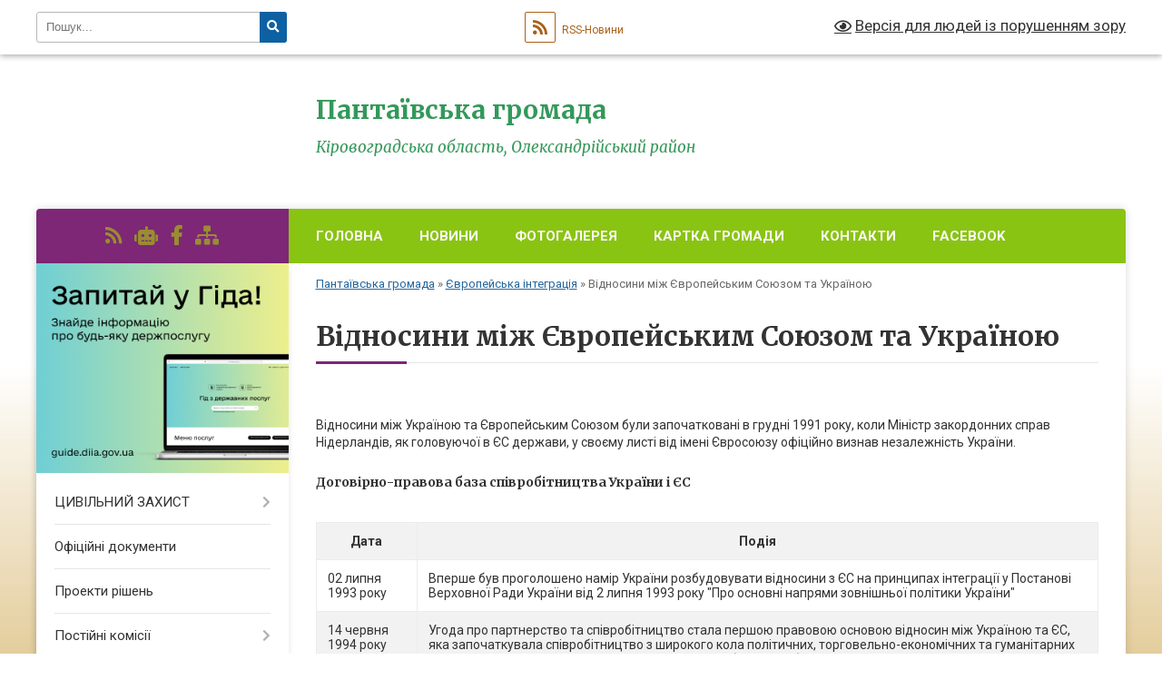

--- FILE ---
content_type: text/html; charset=UTF-8
request_url: https://pantaivska-gromada.gov.ua/vidnosini-mizh-evropejskim-sojuzom-ta-ukrainoju-11-36-29-30-03-2023/
body_size: 19515
content:
<!DOCTYPE html>
<html lang="uk">
<head>
	<!--[if IE]><meta http-equiv="X-UA-Compatible" content="IE=edge"><![endif]-->
	<meta charset="utf-8">
	<meta name="viewport" content="width=device-width, initial-scale=1">
	<!--[if IE]><script>
		document.createElement('header');
		document.createElement('nav');
		document.createElement('main');
		document.createElement('section');
		document.createElement('article');
		document.createElement('aside');
		document.createElement('footer');
		document.createElement('figure');
		document.createElement('figcaption');
	</script><![endif]-->
	<title>Відносини між Європейським Союзом та Україною | Пантаївська громада, Кіровоградська область, Олександрійський район</title>
	<meta name="description" content="Відносини між Україною та Європейським Союзом були започатковані в грудні 1991 року, коли Міністр закордонних справ Нідерландів, як головуючої в ЄС держави, у своєму листі від імені Євросоюзу офіційно визнав незалежність України.">
	<meta name="keywords" content="Відносини, між, Європейським, Союзом, та, Україною, |, Пантаївська, громада,, Кіровоградська, область,, Олександрійський, район">

	
					
		<link rel="apple-touch-icon" sizes="57x57" href="https://gromada.org.ua/apple-icon-57x57.png">
	<link rel="apple-touch-icon" sizes="60x60" href="https://gromada.org.ua/apple-icon-60x60.png">
	<link rel="apple-touch-icon" sizes="72x72" href="https://gromada.org.ua/apple-icon-72x72.png">
	<link rel="apple-touch-icon" sizes="76x76" href="https://gromada.org.ua/apple-icon-76x76.png">
	<link rel="apple-touch-icon" sizes="114x114" href="https://gromada.org.ua/apple-icon-114x114.png">
	<link rel="apple-touch-icon" sizes="120x120" href="https://gromada.org.ua/apple-icon-120x120.png">
	<link rel="apple-touch-icon" sizes="144x144" href="https://gromada.org.ua/apple-icon-144x144.png">
	<link rel="apple-touch-icon" sizes="152x152" href="https://gromada.org.ua/apple-icon-152x152.png">
	<link rel="apple-touch-icon" sizes="180x180" href="https://gromada.org.ua/apple-icon-180x180.png">
	<link rel="icon" type="image/png" sizes="192x192"  href="https://gromada.org.ua/android-icon-192x192.png">
	<link rel="icon" type="image/png" sizes="32x32" href="https://gromada.org.ua/favicon-32x32.png">
	<link rel="icon" type="image/png" sizes="96x96" href="https://gromada.org.ua/favicon-96x96.png">
	<link rel="icon" type="image/png" sizes="16x16" href="https://gromada.org.ua/favicon-16x16.png">
	<link rel="manifest" href="https://gromada.org.ua/manifest.json">
	<meta name="msapplication-TileColor" content="#ffffff">
	<meta name="msapplication-TileImage" content="https://gromada.org.ua/ms-icon-144x144.png">
	<meta name="theme-color" content="#ffffff">
	
	
		<meta name="robots" content="">
	
	<link rel="preconnect" href="https://fonts.googleapis.com">
	<link rel="preconnect" href="https://fonts.gstatic.com" crossorigin>
	<link href="https://fonts.googleapis.com/css?family=Merriweather:400i,700|Roboto:400,400i,700,700i&amp;subset=cyrillic-ext" rel="stylesheet">

    <link rel="preload" href="https://cdnjs.cloudflare.com/ajax/libs/font-awesome/5.9.0/css/all.min.css" as="style">
	<link rel="stylesheet" href="https://cdnjs.cloudflare.com/ajax/libs/font-awesome/5.9.0/css/all.min.css" integrity="sha512-q3eWabyZPc1XTCmF+8/LuE1ozpg5xxn7iO89yfSOd5/oKvyqLngoNGsx8jq92Y8eXJ/IRxQbEC+FGSYxtk2oiw==" crossorigin="anonymous" referrerpolicy="no-referrer" />
	
    <link rel="preload" href="//gromada.org.ua/themes/nature/css/styles_vip.css?v=3.31" as="style">
	<link rel="stylesheet" href="//gromada.org.ua/themes/nature/css/styles_vip.css?v=3.31">
	<link rel="stylesheet" href="//gromada.org.ua/themes/nature/css/103707/theme_vip.css?v=1769595794">
	
		<!--[if lt IE 9]>
	<script src="https://oss.maxcdn.com/html5shiv/3.7.2/html5shiv.min.js"></script>
	<script src="https://oss.maxcdn.com/respond/1.4.2/respond.min.js"></script>
	<![endif]-->
	<!--[if gte IE 9]>
	<style type="text/css">
		.gradient { filter: none; }
	</style>
	<![endif]-->

</head>
<body class="">

	<a href="#top_menu" class="skip-link link" aria-label="Перейти до головного меню (Alt+1)" accesskey="1">Перейти до головного меню (Alt+1)</a>
	<a href="#left_menu" class="skip-link link" aria-label="Перейти до бічного меню (Alt+2)" accesskey="2">Перейти до бічного меню (Alt+2)</a>
    <a href="#main_content" class="skip-link link" aria-label="Перейти до головного вмісту (Alt+3)" accesskey="3">Перейти до текстового вмісту (Alt+3)</a>



		<div id="all_screen">

						<section class="search_menu">
				<div class="wrap">
					<div class="row">
						<div class="grid-25 fl">
							<form action="https://pantaivska-gromada.gov.ua/search/" class="search">
								<input type="text" name="q" value="" placeholder="Пошук..." aria-label="Введіть пошукову фразу" required>
								<button type="submit" name="search" value="y" aria-label="Натисніть для здійснення пошуку"><i class="fa fa-search"></i></button>
							</form>
							<a id="alt_version_eye" href="#" title="Версія для людей із порушенням зору" onclick="return set_special('b62fadcfc3df8a9bb6095fdd41565856afd1e1f7');"><i class="far fa-eye"></i></a>
						</div>
						<div class="grid-75">
							<div class="row">
								<div class="grid-25" style="padding-top: 13px;">
									<div id="google_translate_element"></div>
								</div>
								<div class="grid-25" style="padding-top: 13px;">
									<a href="https://gromada.org.ua/rss/103707/" class="rss" title="RSS-стрічка"><span><i class="fa fa-rss"></i></span> RSS-Новини</a>
								</div>
								<div class="grid-50 alt_version_block">

									<div class="alt_version">
										<a href="#" class="set_special_version" onclick="return set_special('b62fadcfc3df8a9bb6095fdd41565856afd1e1f7');"><i class="far fa-eye"></i> Версія для людей із порушенням зору</a>
									</div>

								</div>
								<div class="clearfix"></div>
							</div>
						</div>
						<div class="clearfix"></div>
					</div>
				</div>
			</section>
			
			<header>
				<div class="wrap">
					<div class="row">

						<div class="grid-25 logo fl">
							<a href="https://pantaivska-gromada.gov.ua/" id="logo">
								<img class="svg" src="//gromada.org.ua/themes/nature/img/logo.svg" alt="Пантаївська - ">
							</a>
						</div>
						<div class="grid-75 title fr">
							<div class="slogan_1">Пантаївська громада</div>
							<div class="slogan_2">Кіровоградська область, Олександрійський район</div>
						</div>
						<div class="clearfix"></div>

					</div>
				</div>
			</header>

			<div class="wrap">
				<section class="middle_block">

					<div class="row">
						<div class="grid-75 fr">
							<nav class="main_menu" id="top_menu">
								<ul>
																		<li class="">
										<a href="https://pantaivska-gromada.gov.ua/main/">Головна</a>
																													</li>
																		<li class="">
										<a href="https://pantaivska-gromada.gov.ua/news/">Новини</a>
																													</li>
																		<li class="">
										<a href="https://pantaivska-gromada.gov.ua/photo/">Фотогалерея</a>
																													</li>
																		<li class="">
										<a href="https://pantaivska-gromada.gov.ua/structure/">Картка громади</a>
																													</li>
																		<li class="">
										<a href="https://pantaivska-gromada.gov.ua/feedback/">Контакти</a>
																													</li>
																		<li class="">
										<a href="https://pantaivska-gromada.gov.ua/facebook-pantaivska-selischna-rada-15-25-07-23-06-2025/">Facebook</a>
																													</li>
																										</ul>

								<button class="menu-button" id="open-button" tabindex="-1"><i class="fas fa-bars"></i> Меню сайту</button>

							</nav>
							<div class="clearfix"></div>

														<section class="bread_crumbs">
								<div xmlns:v="http://rdf.data-vocabulary.org/#"><a href="/">Пантаївська громада</a> &raquo; <a href="/evropejska-integraciya-11-33-47-30-03-2023/">Європейська інтеграція</a> &raquo; <span aria-current="page">Відносини між Європейським Союзом та Україною</span> </div>
							</section>
							
							<main id="main_content">

																											<h1>Відносини між Європейським Союзом та Україною</h1>
    

<p>&nbsp;</p>

<p>Відносини між Україною та Європейським Союзом були започатковані в грудні 1991 року, коли Міністр закордонних справ Нідерландів, як головуючої в ЄС держави, у своєму листі від імені Євросоюзу офіційно визнав незалежність України.</p>

<h4>Договірно-правова база співробітництва України і ЄС</h4>

<table align="center" border="1" width="80%">
	<tbody>
		<tr>
			<th width="13%">Дата</th>
			<th>Подія</th>
		</tr>
		<tr>
			<td>02 липня 1993 року</td>
			<td>Вперше був проголошено намір України розбудовувати відносини з ЄС на принципах інтеграції у Постанові Верховної Ради України від 2 липня 1993 року &quot;Про основні напрями зовнішньої політики України&quot;</td>
		</tr>
		<tr>
			<td>14 червня 1994 року</td>
			<td>Угода про партнерство та співробітництво стала першою правовою основою відносин між Україною та ЄС, яка започаткувала співробітництво з широкого кола політичних, торговельно-економічних та гуманітарних питань. У рамках Угоди про партнерство та співробітництво було визначено 7 пріоритетів співпраці між Україною та ЄС: енергетика, торгівля та інвестиції, юстиція та внутрішні справи, наближення законодавства України до законодавства Євросоюзу, охорона навколишнього середовища, транспортна сфера, транскордонне співробітництво, співпраця у сфері науки, технологій та космосу.</td>
		</tr>
		<tr>
			<td>11 червня 1998 року</td>
			<td>Схвалено Стратегію інтеграції України до ЄС, якою був підтверджений та розвинутий курс України на європейську інтеграцію</td>
		</tr>
		<tr>
			<td>21 лютого 2005 року</td>
			<td>У рамках засідання Ради з питань співробітництва Україна &ndash; ЄС підписано двосторонній політичний документ &ndash; План дій Україна-ЄС, який став інструментом реалізації Європейської політики сусідства і визначав пріоритетні сфери двосторонньої співпраці з метою наближення України до ЄС. План дій містив перелік конкретизованих зобов&#39;язань України у сфері зміцнення демократичних інституцій, боротьби з корупцією, структурних економічних реформ та заходів по розвитку співпраці з ЄС.</td>
		</tr>
		<tr>
			<td>05 березня 2007 року</td>
			<td>З огляду на завершення у березні 2008 року терміну дії Угоди про партнерство та співробітництво, Україна та ЄС розпочали переговорний процес щодо укладення нової угоди між Україною та ЄС. На період до укладення нової угоди чинність Угода про партнерство та співробітництво щороку автоматично продовжувалась за взаємною згодою сторін.</td>
		</tr>
		<tr>
			<td>18 лютого 2008 року</td>
			<td>Після завершення вступу України до Світової організації торгівлі були започатковані переговори щодо створення поглибленої та всеохоплюючої зони вільної торгівлі між Україною та ЄС, що відкривала шлях до лібералізації руху товарів, капіталів та послуг</td>
		</tr>
		<tr>
			<td>2009 рік</td>
			<td>Відповідно до домовленостей, досягнутих в ході Паризького саміту Україна-ЄС, сторонами був розроблений та схвалений Порядок денний асоціації Україна &ndash; ЄС</td>
		</tr>
		<tr>
			<td>01 липня 2010 року</td>
			<td>Політика України щодо розбудови відносин з Європейським Союзом впроваджується на основі Закону України &quot;Про засади внутрішньої і зовнішньої політики&quot;. Відповідно до статті 11 цього Закону однією з основоположних засад зовнішньої політики України є &quot;забезпечення інтеграції України в європейський політичний, економічний, правовий простір з метою набуття членства в Європейському Союзі&quot;</td>
		</tr>
		<tr>
			<td>21 березня 2014 року</td>
			<td>Підписано політичну частину Угоди про асоціацію з Європейський Союзом</td>
		</tr>
		<tr>
			<td>27 червня 2014 року</td>
			<td>Підписано економічну частину Угоди про асоціацію з Європейський Союзом</td>
		</tr>
		<tr>
			<td>16 вересня 2014 року</td>
			<td>Угода про асоціацію між Україною та ЄС була одночасно ратифікована Верховною Радою та Європейським парламентом</td>
		</tr>
	</tbody>
</table>

<h4>Система координації співробітництва між Україною та ЄС</h4>

<p>Основним документом, яким на сьогодні визначається форма, зміст, а також процедура та механізми координації співробітництва між Україною та ЄС, є Угода про асоціацію Україна &ndash; ЄС.</p>

<p>Відповідно до ст. 460-470 Глави 1 &quot;Інституційна структура&quot; Розділу VII &quot;Інституційні, загальні та прикінцеві положення&quot; Угоди про асоціацію основними координуючими органами є:</p>

<p><b>Саміти Україна-ЄС</b>, які є найвищим політичним рівнем діалогу Сторін, зокрема з питань імплементації Угоди (проводяться раз на рік). Саміти покликані здійснювати загальний нагляд за імплементацією Угоди, а також обговорення двосторонніх або міжнародних питань, що становлять спільний інтерес;</p>

<p>Рада асоціації здійснює контроль і моніторинг застосування і виконання Угоди про асоціацію та періодично переглядає функціонування цієї Угоди у світлі її цілей. Засідання Ради асоціації проводяться регулярно щонайменше один раз на рік (на рівні міністрів), а також тоді, коли цього вимагають обставини. За взаємною згодою засідання Ради асоціації проводяться у будь-якому необхідному складі.</p>

<p>Крім контролю і моніторингу застосування й виконання Угоди про асоціацію, Рада асоціації вивчає будь-які головні питання, що виникають в рамках Угоди, і будь-які інші двосторонні або міжнародні питання, що становлять взаємний інтерес.</p>

<p><b>Комітет асоціації</b>&nbsp;покликаний надавати допомогу Радi асоціації у виконанні нею своїх обов&rsquo;язків та складається з представників Сторін, головним чином, на рівні вищих посадових осіб. Головування в Комітеті асоціації здійснюється по черзі представником України і представником Союзу.</p>

<p>Засідання Комітету асоціації проводяться щонайменше один раз на рік.</p>

<p>Рада асоціації може делегувати Комітету асоціації будь-яке зі своїх повноважень, у тому числі повноваження приймати обов&rsquo;язкові для виконання рішення.</p>

<p>Комітету асоціації надають допомогу підкомітети, створені відповідно до цієї Угоди.</p>

<p>Рішенням Ради асоціації від 15 грудня 2014 року утворено два підкомітети Комітету асоціації між Україною та ЄС: Підкомітет з питань свободи, безпеки та юстиції та Підкомітет з питань економіки та іншого секторального співробітництва.</p>

<p><b>Парламентський комітет асоціації</b>&nbsp;є форумом для проведення засідань та обміну думками між українськими парламентарями та європарламентарями. Відповідно до складу Парламентського комітету входять члени Верховної Ради України та Європейського Парламенту.</p>

<p>Засідання цього Комітету проводяться з регулярністю, яку він визначає самостійно.</p>

<p>Головування у Парламентському комітеті асоціації здійснюється сторонами по черзі, згідно з положеннями, викладеними в його регламенті.</p>

<p>Парламентський Комітет має право запитувати у Ради асоціації інформацію стосовно виконання Угоди про асоціацію та надавати їй свої рекомендації. Парламентський комітет асоціації може створювати відповідні підкомітети.</p>

<p><b>Платформа громадянського суспільства</b>, що покликана сприяти проведенню регулярних засідань представників громадянського суспільства з метою інформування їх про виконання Угоди про асоціацію та врахування їхнього внеску для її виконання.</p>

<p>Платформа громадянського суспільства складається з представників громадянського суспільства України, з однієї сторони, і членів Європейського економічного і соціального комітету (ЄЕСК), з іншої сторони.</p>

<p>Засідання Платформи громадянського суспільства проводяться з регулярністю, яку вона визначає самостійно. Головування у Платформі громадянського суспільства здійснюється по черзі представниками Сторін.</p>

<p>Платформа громадянського суспільства може надавати рекомендації Раді асоціації. Окрім цього, Комітет асоціації та Парламентський комітет асоціації здійснюють регулярні контакти з представниками Платформи громадянського суспільства з метою отримання їхньої думки щодо досягнення цілей Угоди про асоціацію.</p>

<h4>Копенгагенські критерії розширення і поглиблення європейської інтеграції</h4>

<p>Критерії, яким мають відповідати держави-кандидати на вступ до Європейського Союзу (Копенгагенські критерії), були схвалені на засіданні Європейської Ради у Копенгагені у червні 1993 року і включають в себе:</p>

<center><a href="https://kr-admin.gov.ua/Eurounion/Ua/cop_agr.png" rel="iLoad|oda"><img alt="Фото без опису"  border="0" hspace="3" margin="0" padding="0" src="https://kr-admin.gov.ua/Eurounion/Ua/cop_agr.png" vspace="5" width="80%" /></a></center>
<div class="clearfix"></div>

																	
							</main>
						</div>
						<div class="grid-25 fl">

							<div class="project_name">
								<a href="https://gromada.org.ua/rss/103707/" rel="nofollow" target="_blank" title="RSS-стрічка новин сайту"><i class="fas fa-rss"></i></a>
																<a href="https://pantaivska-gromada.gov.ua/feedback/#chat_bot" title="Наша громада в смартфоні"><i class="fas fa-robot"></i></a>
																																<a href="https://www.facebook.com/profile.php?id=100067188281918&locale=uk_UA" rel="nofollow" target="_blank" title="Приєднуйтесь до нас у Facebook"><i class="fab fa-facebook-f"></i></a>																								<a href="https://pantaivska-gromada.gov.ua/sitemap/" title="Мапа сайту"><i class="fas fa-sitemap"></i></a>
							</div>
							<aside class="left_sidebar">
				
																<div class="diia_guide">
									<a href="https://guide.diia.gov.ua/" rel="nofollow" target="_blank"><img src="https://gromada.org.ua/upload/diia_guide.jpg" alt="Гід державних послуг"></a>
								</div>
								
																<nav class="sidebar_menu" id="left_menu">
									<ul>
																				<li class=" has-sub">
											<a href="https://pantaivska-gromada.gov.ua/informacijni-materiali-z-civilnogo-zahistu-11-06-02-03-03-2023/">ЦИВІЛЬНИЙ ЗАХИСТ</a>
																						<button onclick="return show_next_level(this);" aria-label="Показати підменю"></button>
																																	<i class="fa fa-chevron-right"></i>
											<ul>
																								<li class=" has-sub">
													<a href="https://pantaivska-gromada.gov.ua/abetka-bezpeki-10-17-30-09-04-2024/">Абетка безпеки</a>
																										<button onclick="return show_next_level(this);" aria-label="Показати підменю"></button>
																																							<i class="fa fa-chevron-right"></i>
													<ul>
																												<li><a href="https://pantaivska-gromada.gov.ua/nebezpeka-socialnogo-ta-voennogo-harakteru-10-43-04-10-04-2024/">Небезпека соціального та воєнного характеру</a></li>
																												<li><a href="https://pantaivska-gromada.gov.ua/nebezpeka-tehnogennogo-harakteru-10-44-13-10-04-2024/">Небезпека техногенного характеру</a></li>
																												<li><a href="https://pantaivska-gromada.gov.ua/nebezpeka-prirodnogo-harakteru-10-44-40-10-04-2024/">Небезпека природного характеру</a></li>
																												<li><a href="https://pantaivska-gromada.gov.ua/psihologichnij-zahist-ta-domedichna-dopomoga-10-45-13-10-04-2024/">Психологічний захист та домедична допомога</a></li>
																												<li><a href="https://pantaivska-gromada.gov.ua/informaciya-dlya-osib-z-invalidnistju-10-45-45-10-04-2024/">Інформація для осіб з інвалідністю</a></li>
																																									</ul>
																									</li>
																								<li class=" has-sub">
													<a href="https://pantaivska-gromada.gov.ua/zahisni-sporudi-10-18-00-09-04-2024/">Захисні споруди</a>
																										<button onclick="return show_next_level(this);" aria-label="Показати підменю"></button>
																																							<i class="fa fa-chevron-right"></i>
													<ul>
																												<li><a href="https://pantaivska-gromada.gov.ua/karta-znahodzhennya-zahisnih-sporud-ta-misce-ih-roztashuvannya-10-58-43-09-04-2024/">Карта знаходження захисних споруд та місце їх розташування</a></li>
																																									</ul>
																									</li>
																								<li class=" has-sub">
													<a href="https://pantaivska-gromada.gov.ua/opovischennya-ta-informuvannya-10-18-59-09-04-2024/">Оповіщення та інформування</a>
																										<button onclick="return show_next_level(this);" aria-label="Показати підменю"></button>
																																							<i class="fa fa-chevron-right"></i>
													<ul>
																												<li><a href="https://pantaivska-gromada.gov.ua/organizaciya-opovischennya-naselennya-10-19-46-09-04-2024/">Організація оповіщення населення</a></li>
																												<li><a href="https://pantaivska-gromada.gov.ua/signali-opovischennya-pid-chas-viniknennya-riznih-ns-10-20-36-09-04-2024/">Сигнали оповіщення під час виникнення різних НС</a></li>
																																									</ul>
																									</li>
																								<li class=" has-sub">
													<a href="https://pantaivska-gromada.gov.ua/evakuaciya-10-21-07-09-04-2024/">Евакуація</a>
																										<button onclick="return show_next_level(this);" aria-label="Показати підменю"></button>
																																							<i class="fa fa-chevron-right"></i>
													<ul>
																												<li><a href="https://pantaivska-gromada.gov.ua/informaciya-pro-shlyahi-ta-sposobi-evakuacii-naselennya-u-razi-neobhidnosti-10-21-59-09-04-2024/">Інформація про шляхи та способи евакуації населення (у разі необхідності)</a></li>
																												<li><a href="https://pantaivska-gromada.gov.ua/zbirni-punkti-evakuacii-u-razi-ih-stvorennya-10-22-50-09-04-2024/">Збірні пункти евакуації (у разі їх створення)</a></li>
																																									</ul>
																									</li>
																								<li class=" has-sub">
													<a href="https://pantaivska-gromada.gov.ua/ryatuvalniki-gromadi-10-23-54-09-04-2024/">Рятувальники громади</a>
																										<button onclick="return show_next_level(this);" aria-label="Показати підменю"></button>
																																							<i class="fa fa-chevron-right"></i>
													<ul>
																												<li><a href="https://pantaivska-gromada.gov.ua/dobrovolci-10-25-20-09-04-2024/">Добровольці</a></li>
																												<li><a href="https://pantaivska-gromada.gov.ua/misceva-i-pozhezhna-i-komanda-i-mpk-10-26-16-09-04-2024/">Місцева/ і пожежна/ і команда/ і (МПК)</a></li>
																																									</ul>
																									</li>
																								<li class=" has-sub">
													<a href="https://pantaivska-gromada.gov.ua/punkt-nezlamnosti-11-11-36-05-12-2022/">ПУНКТ НЕЗЛАМНОСТІ</a>
																										<button onclick="return show_next_level(this);" aria-label="Показати підменю"></button>
																																							<i class="fa fa-chevron-right"></i>
													<ul>
																												<li><a href="https://pantaivska-gromada.gov.ua/perelik-punktiv-nezlamnosti-10-53-46-09-04-2024/">Перелік пунктів незламності</a></li>
																												<li><a href="https://pantaivska-gromada.gov.ua/poslugi-yaki-mozhna-otrimati-v-punktah-nezlamnosti-10-54-54-09-04-2024/">Послуги, які можна отримати в пунктах незламності</a></li>
																																									</ul>
																									</li>
																								<li class=" has-sub">
													<a href="https://pantaivska-gromada.gov.ua/konsultacijni-punkti-z-pitan-civilnogo-zahistu-10-27-29-09-04-2024/">Консультаційні пункти з питань цивільного захисту</a>
																										<button onclick="return show_next_level(this);" aria-label="Показати підменю"></button>
																																							<i class="fa fa-chevron-right"></i>
													<ul>
																												<li><a href="https://pantaivska-gromada.gov.ua/meta-stvorennya-konsultacijnih-punktiv-10-30-45-09-04-2024/">Мета створення консультаційних пунктів</a></li>
																																									</ul>
																									</li>
																								<li class="">
													<a href="https://pantaivska-gromada.gov.ua/adresi-roztashuvannya-konsultacijnih-punktiv-10-31-39-09-04-2024/">Адреси розташування консультаційних пунктів</a>
																																						</li>
																								<li class="">
													<a href="https://pantaivska-gromada.gov.ua/noviniogoloshennya-aktualna-informaciya-09-45-45-12-12-2024/">Новини,оголошення, актуальна інформація</a>
																																						</li>
																																			</ul>
																					</li>
																				<li class="">
											<a href="https://pantaivska-gromada.gov.ua/docs/">Офіційні документи</a>
																																</li>
																				<li class="">
											<a href="https://pantaivska-gromada.gov.ua/proekti-rishen-11-08-48-03-06-2022/">Проекти рішень</a>
																																</li>
																				<li class=" has-sub">
											<a href="https://pantaivska-gromada.gov.ua/postijni-komisii-09-35-59-29-04-2021/">Постійні комісії</a>
																						<button onclick="return show_next_level(this);" aria-label="Показати підменю"></button>
																																	<i class="fa fa-chevron-right"></i>
											<ul>
																								<li class="">
													<a href="https://pantaivska-gromada.gov.ua/rishennya-pro-utvorennya-postijnih-komisij-selischnoi-radi-09-38-23-29-04-2021/">Рішення про утворення постійних комісій селищної ради</a>
																																						</li>
																								<li class="">
													<a href="https://pantaivska-gromada.gov.ua/proekti-poryadkiv-dennih-zasidan-postijnih-komisij-selischnoi-radi-15-21-38-17-06-2024/">Проекти порядків денних засідань постійних комісій селищної ради</a>
																																						</li>
																																			</ul>
																					</li>
																				<li class=" has-sub">
											<a href="javascript:;">Керівники</a>
																						<button onclick="return show_next_level(this);" aria-label="Показати підменю"></button>
																																	<i class="fa fa-chevron-right"></i>
											<ul>
																								<li class="">
													<a href="https://pantaivska-gromada.gov.ua/selischnij-golova-22-49-37-26-03-2021/">Селищний голова</a>
																																						</li>
																								<li class="">
													<a href="https://pantaivska-gromada.gov.ua/zastupnik-selischnogo-golovi-22-55-37-26-03-2021/">Заступник селищного голови  з питань діяльності виконавчих органів ради</a>
																																						</li>
																								<li class="">
													<a href="https://pantaivska-gromada.gov.ua/sekretar-23-00-11-26-03-2021/">Секретар Пантаївської селищної ради</a>
																																						</li>
																								<li class="">
													<a href="https://pantaivska-gromada.gov.ua/kerujuchij-spravami-22-57-16-26-03-2021/">Керуючий справами (секретар) виконавчого комітету</a>
																																						</li>
																																			</ul>
																					</li>
																				<li class="">
											<a href="https://pantaivska-gromada.gov.ua/deputatskij-korpus-23-05-06-26-03-2021/">Депутатський корпус</a>
																																</li>
																				<li class="">
											<a href="https://pantaivska-gromada.gov.ua/visnik-pantaivskoi-gromadi-15-14-19-04-12-2025/">Вісник Пантаївської громади</a>
																																</li>
																				<li class="">
											<a href="https://pantaivska-gromada.gov.ua/vakansii-11-04-09-16-05-2024/">Вакансії</a>
																																</li>
																				<li class="">
											<a href="https://pantaivska-gromada.gov.ua/podatkova-informue-13-44-52-23-04-2021/">Податкова інформує</a>
																																</li>
																				<li class=" has-sub">
											<a href="https://pantaivska-gromada.gov.ua/cnap-10-14-18-30-03-2021/">ЦНАП</a>
																						<button onclick="return show_next_level(this);" aria-label="Показати підменю"></button>
																																	<i class="fa fa-chevron-right"></i>
											<ul>
																								<li class="">
													<a href="https://pantaivska-gromada.gov.ua/pro-centr-nadannya-administrativnih-poslug-08-33-55-02-04-2021/">Про Центр надання адміністративних послуг</a>
																																						</li>
																								<li class="">
													<a href="https://pantaivska-gromada.gov.ua/kontakti-ta-grafik-roboti-08-35-56-02-04-2021/">Контакти та графік роботи</a>
																																						</li>
																								<li class="">
													<a href="https://pantaivska-gromada.gov.ua/normativnopravova-baza-16-01-35-01-04-2021/">Нормативно-правова база</a>
																																						</li>
																								<li class="">
													<a href="https://pantaivska-gromada.gov.ua/perelik-administrativnih-poslug-yaki-nadajutsya-u-cnap-16-02-17-01-04-2021/">Адміністративні послуги, які надаються у ЦНАП</a>
																																						</li>
																								<li class="">
													<a href="https://pantaivska-gromada.gov.ua/rekviziti-dlya-oplati-administrativnih-poslug-16-02-35-01-04-2021/">Реквізити для оплати адміністративних послуг</a>
																																						</li>
																								<li class="">
													<a href="https://pantaivska-gromada.gov.ua/novini-ogoloshennya-aktualna-informaciya-16-02-51-01-04-2021/">Новини, оголошення, актуальна інформація</a>
																																						</li>
																								<li class="">
													<a href="https://pantaivska-gromada.gov.ua/zayavi-10-49-03-31-05-2021/">АДМІНСЕРВІС "ВЕТЕРАН"</a>
																																						</li>
																								<li class="">
													<a href="https://pantaivska-gromada.gov.ua/elektronna-cherga-13-03-45-29-10-2024/">Електронна черга</a>
																																						</li>
																																			</ul>
																					</li>
																				<li class=" has-sub">
											<a href="https://pantaivska-gromada.gov.ua/viddil-osviti-kulturi-molodi-ta-sportu-pantaivskoi-selischnoi-radi-14-25-06-29-08-2023/">Відділ освіти, культури, молоді та спорту Пантаївської селищної ради</a>
																						<button onclick="return show_next_level(this);" aria-label="Показати підменю"></button>
																																	<i class="fa fa-chevron-right"></i>
											<ul>
																								<li class="">
													<a href="https://pantaivska-gromada.gov.ua/noviniogoloshennyaaktualna-informaciya-14-26-06-29-08-2023/">Новини,оголошення,актуальна інформація</a>
																																						</li>
																								<li class="">
													<a href="https://pantaivska-gromada.gov.ua/centr-kulturi-i-dozvillya-pantaivskoi-gromadi-16-13-27-11-09-2025/">Центр культури і дозвілля Пантаївської громади</a>
																																						</li>
																								<li class="">
													<a href="https://pantaivska-gromada.gov.ua/dityacha-muzichna-shkola-selischa-pantaivka-16-16-56-11-09-2025/">Дитяча музична школа селища Пантаївка</a>
																																						</li>
																																			</ul>
																					</li>
																				<li class=" has-sub">
											<a href="https://pantaivska-gromada.gov.ua/finansovij-viddil-10-52-34-07-04-2021/">Фінансовий відділ</a>
																						<button onclick="return show_next_level(this);" aria-label="Показати підменю"></button>
																																	<i class="fa fa-chevron-right"></i>
											<ul>
																								<li class=" has-sub">
													<a href="https://pantaivska-gromada.gov.ua/pro-zvit-pro-vikonannya-bjudzhetu-pantaivskoi-selischnoi-teritorialnoi-gromadi-10-07-37-25-07-2025/">Про звіт про виконання  бюджету Пантаївської селищної територіальної громади</a>
																										<button onclick="return show_next_level(this);" aria-label="Показати підменю"></button>
																																							<i class="fa fa-chevron-right"></i>
													<ul>
																												<li><a href="https://pantaivska-gromada.gov.ua/1j-kvartal-2021-roku-08-24-35-16-04-2021/">1-й квартал 2021 року</a></li>
																												<li><a href="https://pantaivska-gromada.gov.ua/zvit-pro-vikonannya-bjudzhetu-za-i-pivrichchya-2021-roku-11-17-06-02-08-2021/">Звіт про виконання бюджету за I півріччя 2021 року</a></li>
																												<li><a href="https://pantaivska-gromada.gov.ua/2025-10-12-02-25-07-2025/">2025</a></li>
																																									</ul>
																									</li>
																								<li class=" has-sub">
													<a href="https://pantaivska-gromada.gov.ua/zvit-za-2020-rik-11-23-53-07-04-2021/">Звіт за 2020 рік</a>
																										<button onclick="return show_next_level(this);" aria-label="Показати підменю"></button>
																																							<i class="fa fa-chevron-right"></i>
													<ul>
																												<li><a href="https://pantaivska-gromada.gov.ua/pantaivka-10-56-47-07-04-2021/">Пантаївка</a></li>
																												<li><a href="https://pantaivska-gromada.gov.ua/bandurivka-10-56-22-07-04-2021/">Бандурівка</a></li>
																												<li><a href="https://pantaivska-gromada.gov.ua/dikivka-10-57-08-07-04-2021/">Диківка</a></li>
																																									</ul>
																									</li>
																								<li class="">
													<a href="https://pantaivska-gromada.gov.ua/proekti-rozporyadzhen-09-47-23-21-05-2021/">ПЛАН ЗАХОДІВ із складання прогнозу Пантаївського селищного бюджету на 2022-2024 роки</a>
																																						</li>
																								<li class="">
													<a href="https://pantaivska-gromada.gov.ua/plan-zahodiv-do-proektu-selischnogo-bjudzhetu-na-2022-rik-13-18-41-11-10-2021/">План заходів до проєкту селищного бюджету на 2022 рік</a>
																																						</li>
																								<li class="">
													<a href="https://pantaivska-gromada.gov.ua/instrukciya-z-pidgotovki-bjudzhetnih-zapitiv-do-proektu-selischnogo-bjudzhetu-na-2022-rik-ta-prognozu-na-2023-–-2024-roki-pantaivskoi-seli-10-59-54-23/">Інструкція з підготовки бюджетних запитів до проєкту селищного бюджету на 2022 рік та прогнозу на 2023 – 2024 роки Пантаївської селищної  територіальної громади</a>
																																						</li>
																								<li class="">
													<a href="https://pantaivska-gromada.gov.ua/instrukciya-schodo-skladannya-prognozu-selischnogo-bjudzhetu-15-25-45-20-09-2021/">ІНСТРУКЦІЯ щодо складання прогнозу селищного бюджету</a>
																																						</li>
																								<li class="">
													<a href="https://pantaivska-gromada.gov.ua/pasporti-bjudzhetnih-program-miscevogo-bjudzhetu-na-2022-rik-15-59-03-01-02-2022/">Паспорти бюджетних програм місцевого бюджету на 2022  рік</a>
																																						</li>
																																			</ul>
																					</li>
																				<li class="">
											<a href="https://pantaivska-gromada.gov.ua/ogoloshennya-pro-provedennya-konkursnogo-vidboru-biznesproektiv-sub’ektiv-malogo-ta-serednogo-pidpriemnictva-dlya-otrimannya-finansovoi-pi-09-44-47-19/">Оголошення  про проведення конкурсного відбору бізнес-проектів та грантові можливості</a>
																																</li>
																				<li class=" has-sub">
											<a href="https://pantaivska-gromada.gov.ua/investicijna-diyalnist-14-11-11-29-07-2021/">Інвестиційна діяльність</a>
																						<button onclick="return show_next_level(this);" aria-label="Показати підменю"></button>
																																	<i class="fa fa-chevron-right"></i>
											<ul>
																								<li class="">
													<a href="https://pantaivska-gromada.gov.ua/investicijni-propozicii-prezintacijni-materiali-08-23-26-29-09-2023/">Інвестиційні пропозиції (презентаційні матеріали)</a>
																																						</li>
																								<li class="">
													<a href="https://pantaivska-gromada.gov.ua/investicijna-propoziciya-greenfield-14-12-30-29-07-2021/">Інвестиційна пропозиція типу Greenfield</a>
																																						</li>
																								<li class="">
													<a href="https://pantaivska-gromada.gov.ua/investicijna-propoziciya-tipu-brownfield-08-24-56-29-09-2023/">Інвестиційна пропозиція типу Brownfield</a>
																																						</li>
																								<li class="">
													<a href="https://pantaivska-gromada.gov.ua/ekonomichnij-sojuz-08-25-43-29-09-2023/">Економічний союз</a>
																																						</li>
																								<li class="">
													<a href="https://pantaivska-gromada.gov.ua/investicijnij-pasport-pantaivskoi-teritorialnoi-gromadi-13-28-31-08-11-2021/">ІНВЕСТИЦІЙНИЙ ПАСПОРТ ПАНТАЇВСЬКОЇ  ТЕРИТОРІАЛЬНОЇ ГРОМАДИ</a>
																																						</li>
																								<li class="">
													<a href="https://pantaivska-gromada.gov.ua/serednostrokovij-plan-prioritetnih-publichnih-investicij-pantaivskoi-selischnoi-teritorialnoi-gromadi-na-2026-2028-roki-15-43-30-10-09-2025/">СЕРЕДНЬОСТРОКОВИЙ ПЛАН пріоритетних публічних інвестицій  Пантаївської селищної територіальної громади на 2026 - 2028 роки</a>
																																						</li>
																																			</ul>
																					</li>
																				<li class=" has-sub">
											<a href="https://pantaivska-gromada.gov.ua/strategiya-rozvitku-13-23-41-04-06-2025/">Стратегія розвитку</a>
																						<button onclick="return show_next_level(this);" aria-label="Показати підменю"></button>
																																	<i class="fa fa-chevron-right"></i>
											<ul>
																								<li class="">
													<a href="https://pantaivska-gromada.gov.ua/novini-ogoloshennya-aktualna-informaciya-13-25-19-04-06-2025/">Новини, оголошення, актуальна інформація</a>
																																						</li>
																								<li class="">
													<a href="https://pantaivska-gromada.gov.ua/genderna-politika-14-40-48-21-07-2025/">Гендерна політика</a>
																																						</li>
																																			</ul>
																					</li>
																				<li class=" has-sub">
											<a href="https://pantaivska-gromada.gov.ua/ekonomika-13-15-09-14-04-2021/">Економіка</a>
																						<button onclick="return show_next_level(this);" aria-label="Показати підменю"></button>
																																	<i class="fa fa-chevron-right"></i>
											<ul>
																								<li class="">
													<a href="https://pantaivska-gromada.gov.ua/programa-ekonomichnogo-i-socialnogo-rozvitku-pantaivskoi-selischnoi-radi-na-2021-rik-09-09-17-19-04-2021/">Програма економічного і соціального розвитку Пантаївської селищної ради на 2021 рік</a>
																																						</li>
																								<li class=" has-sub">
													<a href="https://pantaivska-gromada.gov.ua/pidpriemnictvo-09-23-06-19-04-2021/">Підприємництво</a>
																										<button onclick="return show_next_level(this);" aria-label="Показати підменю"></button>
																																							<i class="fa fa-chevron-right"></i>
													<ul>
																												<li><a href="https://pantaivska-gromada.gov.ua/programa-rozvitku-malogo-i-serednogo-pidpriemnictva-pantaivskoi-selischnoi-radi-na-2021-rik-09-35-07-19-04-2021/">ПРОГРАМА розвитку малого і середнього підприємництва  Пантаївської селищної ради  на 2022-2024 роки</a></li>
																												<li><a href="https://pantaivska-gromada.gov.ua/noviniogoloshennyaaktualna-informaciya-09-49-37-19-04-2021/">Новини,актуальна інформація</a></li>
																												<li><a href="https://pantaivska-gromada.gov.ua/informaciya-pro-hid-vikonannya-programi-malogo-ta-serednogo-pidpriemnictva-pantaivskoi-selischnoi-radi-na-2021-rik-za-sichengruden-2021-roku-13-37-11-/">ІНФОРМАЦІЯ про хід виконання програми малого та середнього підприємництва Пантаївської селищної ради на 2021 рік  за січень-грудень 2021 року</a></li>
																																									</ul>
																									</li>
																								<li class="">
													<a href="https://pantaivska-gromada.gov.ua/ohorona-praci-08-49-25-19-04-2021/">Умови праці</a>
																																						</li>
																								<li class="">
													<a href="https://pantaivska-gromada.gov.ua/kolektivni-dogovori-09-05-11-14-05-2021/">Реєстр колективних договорів</a>
																																						</li>
																								<li class="">
													<a href="https://pantaivska-gromada.gov.ua/noviniogoloshennyaaktualna-informaciya-14-21-45-15-07-2021/">Новини,оголошення,актуальна інформація</a>
																																						</li>
																								<li class="">
													<a href="https://pantaivska-gromada.gov.ua/derzhavna-vlasnist-14-18-36-01-07-2021/">Державна власність</a>
																																						</li>
																																			</ul>
																					</li>
																				<li class="">
											<a href="https://pantaivska-gromada.gov.ua/noviniogoloshennyaaktualna-informaciya-09-01-00-19-04-2021/">Цифрова трансформація</a>
																																</li>
																				<li class=" has-sub">
											<a href="https://pantaivska-gromada.gov.ua/silske-gospodarstvo-14-01-29-14-04-2021/">Сільське господарство</a>
																						<button onclick="return show_next_level(this);" aria-label="Показати підменю"></button>
																																	<i class="fa fa-chevron-right"></i>
											<ul>
																								<li class="">
													<a href="https://pantaivska-gromada.gov.ua/noviniogoloshennyaaktualna-informaciya-14-02-05-14-04-2021/">Новини,оголошення,актуальна інформація</a>
																																						</li>
																																			</ul>
																					</li>
																				<li class=" has-sub">
											<a href="https://pantaivska-gromada.gov.ua/zvernennya-gromadyan-16-39-30-08-04-2021/">Звернення громадян</a>
																						<button onclick="return show_next_level(this);" aria-label="Показати підменю"></button>
																																	<i class="fa fa-chevron-right"></i>
											<ul>
																								<li class="">
													<a href="https://pantaivska-gromada.gov.ua/poryadok-zvernennya-gromadyan-16-40-11-08-04-2021/">Порядок звернення громадян</a>
																																						</li>
																								<li class="">
													<a href="https://pantaivska-gromada.gov.ua/normativnopravova-baza-16-44-24-08-04-2021/">Нормативно-правова база</a>
																																						</li>
																								<li class="">
													<a href="https://pantaivska-gromada.gov.ua/grafiki-prijomiv-gromadyan-16-53-07-08-04-2021/">Графіки прийомів громадян</a>
																																						</li>
																								<li class="">
													<a href="https://pantaivska-gromada.gov.ua/subsidiya-ta-dopomoga-09-10-04-23-04-2021/">Роз'яснення з актуальних питань</a>
																																						</li>
																								<li class="">
													<a href="https://pantaivska-gromada.gov.ua/elektronne-zvernennya-09-14-10-23-04-2021/">Електронне звернення</a>
																																						</li>
																								<li class="">
													<a href="https://pantaivska-gromada.gov.ua/pro-stan-roboti-zi-zvernennyami-gromadyan-14-34-26-29-07-2021/">Про стан роботи зі зверненнями громадян</a>
																																						</li>
																																			</ul>
																					</li>
																				<li class=" has-sub">
											<a href="https://pantaivska-gromada.gov.ua/sluzhba-u-spravah-ditej-14-26-52-29-08-2023/">Служба у справах дітей</a>
																						<button onclick="return show_next_level(this);" aria-label="Показати підменю"></button>
																																	<i class="fa fa-chevron-right"></i>
											<ul>
																								<li class="">
													<a href="https://pantaivska-gromada.gov.ua/noviniogoloshennyaaktualna-informaciya-10-15-50-08-09-2023/">Новини,оголошення,актуальна інформація</a>
																																						</li>
																																			</ul>
																					</li>
																				<li class=" has-sub">
											<a href="https://pantaivska-gromada.gov.ua/socialnij-zahist-09-01-18-14-04-2021/">Соціальний захист</a>
																						<button onclick="return show_next_level(this);" aria-label="Показати підменю"></button>
																																	<i class="fa fa-chevron-right"></i>
											<ul>
																								<li class="">
													<a href="https://pantaivska-gromada.gov.ua/noviniogoloshennyaaktualna-informaciya-09-02-12-14-04-2021/">Новини,оголошення,актуальна інформація</a>
																																						</li>
																								<li class="">
													<a href="https://pantaivska-gromada.gov.ua/informaciya-dlya-uchasnikiv-atooos-chleniv-simej-zagiblih-pomerlih-uchasnikiv-14-46-29-10-08-2021/">Інформація для ветеранів війни, сімей загиблих (померлих) Захісників та Захісниць України, військовослужбовців</a>
																																						</li>
																								<li class="">
													<a href="https://pantaivska-gromada.gov.ua/socialni-poslugi-14-47-09-10-08-2021/">Соціальні послуги</a>
																																						</li>
																								<li class="">
													<a href="https://pantaivska-gromada.gov.ua/fond-socialnogo-strahuvannya-13-11-30-17-08-2021/">Фонд соціального страхування</a>
																																						</li>
																								<li class="">
													<a href="https://pantaivska-gromada.gov.ua/dlya-osib-z-invalidnistju-11-40-34-28-12-2021/">Для осіб з інвалідністю</a>
																																						</li>
																								<li class="">
													<a href="https://pantaivska-gromada.gov.ua/ku-centr-nadannya-socialnih-poslug-pantaivskoi-selischnoi-radi-14-37-59-29-08-2023/">КУ "Центр, надання соціальних послуг" Пантаївської селищної ради</a>
																																						</li>
																																			</ul>
																					</li>
																				<li class=" has-sub">
											<a href="https://pantaivska-gromada.gov.ua/arhitektura-09-17-15-23-04-2021/">Архітектура</a>
																						<button onclick="return show_next_level(this);" aria-label="Показати підменю"></button>
																																	<i class="fa fa-chevron-right"></i>
											<ul>
																								<li class="">
													<a href="https://pantaivska-gromada.gov.ua/generalnij-plan-sela-dikivka-09-19-47-23-04-2021/">Генеральний план села диківка</a>
																																						</li>
																								<li class="">
													<a href="https://pantaivska-gromada.gov.ua/novini-ogoloshennya-aktualna-informaciya-08-31-44-28-09-2021/">Новини, оголошення, актуальна інформація</a>
																																						</li>
																								<li class="">
													<a href="https://pantaivska-gromada.gov.ua/bezbarernist-09-37-14-22-09-2021/">Безбар'єрність</a>
																																						</li>
																																			</ul>
																					</li>
																				<li class=" has-sub">
											<a href="https://pantaivska-gromada.gov.ua/gromadskij-bjudzhet-09-24-40-20-04-2021/">Громадський бюджет</a>
																						<button onclick="return show_next_level(this);" aria-label="Показати підменю"></button>
																																	<i class="fa fa-chevron-right"></i>
											<ul>
																								<li class="">
													<a href="https://pantaivska-gromada.gov.ua/golosuvannya-10-48-27-02-09-2021/">Голосування</a>
																																						</li>
																								<li class="">
													<a href="https://pantaivska-gromada.gov.ua/normativna-baza-11-40-07-05-08-2021/">Нормативна база</a>
																																						</li>
																								<li class="">
													<a href="https://pantaivska-gromada.gov.ua/blankzayavka-proektu-realizaciya-yakogo-vidbuvatimetsya-za-rahunok-koshtiv-gromadskogo-bjudzhetu-bjudzhetu-uchasti-11-41-04-05-08-2021/">БЛАНК-ЗАЯВКА проєкту, реалізація якого відбуватиметься за рахунок коштів громадського бюджету (бюджету участі)</a>
																																						</li>
																								<li class="">
													<a href="https://pantaivska-gromada.gov.ua/perelik-proektiv-yaki-nadijshli-na-rozglyad-koordinacijnoi-radi-z-pitan-gromadskogo-bjudzhetu-bjudzhetu-uchasti-pantaivskoi-selischnoi-radi-11-42-12-0/">ПЕРЕЛІК проєктів, які надійшли на розгляд координаційної ради з питань громадського бюджету (бюджету участі) Пантаївської селищної ради</a>
																																						</li>
																								<li class="">
													<a href="https://pantaivska-gromada.gov.ua/perelik-proektiv-dopuschenih-do-golosuvannya-v-ramkah-proektu-gromadskij-bjudzhet-pantaivskoi-selischnoi-radi-16-00-03-26-08-2021/">ПЕРЕЛІК проєктів, допущених до голосування в рамках проєкту "Громадський бюджет Пантаївської селищної ради"</a>
																																						</li>
																								<li class="">
													<a href="https://pantaivska-gromada.gov.ua/kalendarnij-plan-11-47-24-05-08-2021/">Календарний план</a>
																																						</li>
																								<li class="">
													<a href="https://pantaivska-gromada.gov.ua/noviniogoloshennyaaktualna-informaciya-11-44-12-05-08-2021/">Новини,оголошення,актуальна інформація</a>
																																						</li>
																																			</ul>
																					</li>
																				<li class=" has-sub">
											<a href="https://pantaivska-gromada.gov.ua/publichna-informaciya-15-00-54-17-04-2025/">Публічна інформація</a>
																						<button onclick="return show_next_level(this);" aria-label="Показати підменю"></button>
																																	<i class="fa fa-chevron-right"></i>
											<ul>
																								<li class=" has-sub">
													<a href="https://pantaivska-gromada.gov.ua/postijni-komisij-15-01-42-17-04-2025/">Постійні комісії</a>
																										<button onclick="return show_next_level(this);" aria-label="Показати підменю"></button>
																																							<i class="fa fa-chevron-right"></i>
													<ul>
																												<li><a href="https://pantaivska-gromada.gov.ua/videomateriali-15-04-41-17-04-2025/">Відеоматеріали</a></li>
																												<li><a href="https://pantaivska-gromada.gov.ua/foto-15-08-18-17-04-2025/">Фото</a></li>
																																									</ul>
																									</li>
																								<li class=" has-sub">
													<a href="https://pantaivska-gromada.gov.ua/rishennya-selischnoi-radi-15-02-29-17-04-2025/">Рішення селищної ради</a>
																										<button onclick="return show_next_level(this);" aria-label="Показати підменю"></button>
																																							<i class="fa fa-chevron-right"></i>
													<ul>
																												<li><a href="https://pantaivska-gromada.gov.ua/videomateriali-13-32-00-09-05-2025/">Відеоматеріали</a></li>
																												<li><a href="https://pantaivska-gromada.gov.ua/foto-15-08-36-17-04-2025/">Фото</a></li>
																												<li><a href="https://pantaivska-gromada.gov.ua/videomateriali-15-04-50-17-04-2025/">Відеоматеріали</a></li>
																																									</ul>
																									</li>
																																			</ul>
																					</li>
																				<li class=" has-sub">
											<a href="https://pantaivska-gromada.gov.ua/regulyatorna-politika-11-23-16-30-04-2021/">Регуляторна політика</a>
																						<button onclick="return show_next_level(this);" aria-label="Показати підменю"></button>
																																	<i class="fa fa-chevron-right"></i>
											<ul>
																								<li class="">
													<a href="https://pantaivska-gromada.gov.ua/informaciya-pro-posadovih-osib-vidpovidalnih-za-realizaciju-derzhavnoi-regulyatornoi-politiki-14-57-38-03-08-2021/">Інформація про посадових осіб відповідальних за реалізацію державної регуляторної політики</a>
																																						</li>
																								<li class="">
													<a href="https://pantaivska-gromada.gov.ua/plani-pidgotovki-regulyatornih-aktiv-11-24-09-30-04-2021/">ПЛАНИ ПІДГОТОВКИ РЕГУЛЯТОРНИХ АКТІВ</a>
																																						</li>
																								<li class="">
													<a href="https://pantaivska-gromada.gov.ua/povidomlennya-pro-opriljudnennya-proektiv-regulyatornih-aktiv-proekti-cih-aktiv-i-analiz-ih-regulyatornogo-vplivu-11-24-26-30-04-2021/">ПОВІДОМЛЕННЯ ПРО ОПРИЛЮДНЕННЯ ПРОЕКТІВ РЕГУЛЯТОРНИХ АКТІВ, ПРОЕКТИ ЦИХ АКТІВ І АНАЛІЗ ЇХ РЕГУЛЯТОРНОГО ВПЛИВУ</a>
																																						</li>
																								<li class="">
													<a href="https://pantaivska-gromada.gov.ua/perelik-regulyatornih-aktiv-vidanih-pantaivskoju-selischnoju-radoju-10-27-54-16-08-2021/">Перелік чинних регуляторних актів,  виданих Пантаївською селищною радою</a>
																																						</li>
																								<li class="">
													<a href="https://pantaivska-gromada.gov.ua/zviti-pro-vidstezhennya-rezultativnosti-regulyatornih-aktiv-11-23-33-11-01-2022/">Звіти про відстеження результативності регуляторних актів</a>
																																						</li>
																								<li class="">
													<a href="https://pantaivska-gromada.gov.ua/plangrafik-vidstezhennya-rezultativnosti-dii-prijnyatih-regulyatornih-aktivrishen-pantaivskoi-selischnoi-radi-14-33-25-30-12-2021/">План-графік  відстеження результативності дії  прийнятих регуляторних актів-рішень Пантаївської селищної ради</a>
																																						</li>
																								<li class="">
													<a href="https://pantaivska-gromada.gov.ua/informaciya-pro-zdijsnennya-regulyatornoi-diyalnosti-pantaivskoju-selischnoju-radoju-13-38-16-18-03-2022/">Інформація  про здійснення регуляторної діяльності Пантаївською селищною радою</a>
																																						</li>
																																			</ul>
																					</li>
																				<li class="">
											<a href="https://pantaivska-gromada.gov.ua/dostup-do-publichnoi-informacii-10-16-23-02-07-2021/">Доступ до публічної інформації</a>
																																</li>
																				<li class=" has-sub">
											<a href="https://pantaivska-gromada.gov.ua/centr-zajnyatosti-16-12-14-25-05-2021/">Центр Зайнятості</a>
																						<button onclick="return show_next_level(this);" aria-label="Показати підменю"></button>
																																	<i class="fa fa-chevron-right"></i>
											<ul>
																								<li class="">
													<a href="https://pantaivska-gromada.gov.ua/noviniogoloshennyaaktualna-informaciya-10-41-07-23-06-2021/">Новини,оголошення,актуальна інформація</a>
																																						</li>
																								<li class="">
													<a href="https://pantaivska-gromada.gov.ua/pitannya-–-vidpovidi-13-42-49-18-05-2022/">Питання – відповіді</a>
																																						</li>
																																			</ul>
																					</li>
																				<li class="">
											<a href="https://pantaivska-gromada.gov.ua/pensijnij-fond-10-10-07-28-05-2021/">Пенсійний фонд</a>
																																</li>
																				<li class="active has-sub">
											<a href="https://pantaivska-gromada.gov.ua/evropejska-integraciya-11-33-47-30-03-2023/">Європейська інтеграція</a>
																						<button onclick="return show_next_level(this);" aria-label="Показати підменю"></button>
																																	<i class="fa fa-chevron-right"></i>
											<ul>
																								<li class="">
													<a href="https://pantaivska-gromada.gov.ua/es-osnovni-fakti-11-35-27-30-03-2023/">ЄС: основні факти</a>
																																						</li>
																								<li class="active">
													<a href="https://pantaivska-gromada.gov.ua/vidnosini-mizh-evropejskim-sojuzom-ta-ukrainoju-11-36-29-30-03-2023/">Відносини між Європейським Союзом та Україною</a>
																																						</li>
																								<li class="">
													<a href="https://pantaivska-gromada.gov.ua/iniciativa-es-shidne-partnerstvo-11-37-21-30-03-2023/">Ініціатива ЄС "Східне партнерство"</a>
																																						</li>
																								<li class="">
													<a href="https://pantaivska-gromada.gov.ua/plani-dij-radi-evropi-dlya-ukraini-11-37-50-30-03-2023/">Плани дій Ради Європи для України</a>
																																						</li>
																								<li class="">
													<a href="https://pantaivska-gromada.gov.ua/evrointegracijnij-portal-11-39-00-30-03-2023/">ЄВРОІНТЕГРАЦІЙНИЙ ПОРТАЛ</a>
																																						</li>
																																			</ul>
																					</li>
																				<li class=" has-sub">
											<a href="https://pantaivska-gromada.gov.ua/ochischennya-vladi-15-24-29-25-08-2021/">Очищення влади</a>
																						<button onclick="return show_next_level(this);" aria-label="Показати підменю"></button>
																																	<i class="fa fa-chevron-right"></i>
											<ul>
																								<li class="">
													<a href="https://pantaivska-gromada.gov.ua/informaciya-pro-pochatok-prohodzhennya-perevirki-osobi-yaka-pretendue-na-zanyattya-posadi-vidpovidno-do-zakonu-ukraini-pro-ochischennya-vlad-09-46-59-31-01-2024/">Інформація про початок проходження перевірки особи, яка претендує на заняття посади, відповідно до Закону України «Про очищення влади»</a>
																																						</li>
																																			</ul>
																					</li>
																				<li class=" has-sub">
											<a href="https://pantaivska-gromada.gov.ua/oboronna-i-mobilizacijna-robota-13-29-29-25-11-2024/">Оборонна і мобілізаційна робота</a>
																						<button onclick="return show_next_level(this);" aria-label="Показати підменю"></button>
																																	<i class="fa fa-chevron-right"></i>
											<ul>
																								<li class="">
													<a href="https://pantaivska-gromada.gov.ua/gvardiya-nastupu-13-13-32-06-02-2023/">ГВАРДІЯ НАСТУПУ</a>
																																						</li>
																																			</ul>
																					</li>
																				<li class="">
											<a href="https://pantaivska-gromada.gov.ua/informaciya-dlya-gromadyan-ukraini-yaki-prozhivajut-na-timchasovo-okupovanih-teritoriyah-avtonomnoi-respubliki-krim-m-sevastopolya-doneckoi--13-57-17-13-03-2024/">Інформація для громадян України, які проживають на тимчасово окупованих територіях Автономної республіки Крим, м. Севастополя, Донецької та Луганської областей</a>
																																</li>
																													</ul>
								</nav>

																	<div class="petition_block">

	<div class="petition_title">Публічні закупівлі</div>

		<p><a href="https://pantaivska-gromada.gov.ua/prozorro/" title="Публічні закупівлі в Прозорро"><img src="//gromada.org.ua/themes/nature/img/prozorro_logo.png?v=2025" alt="Логотип Prozorro"></a></p>
	
		<p><a href="https://pantaivska-gromada.gov.ua/openbudget/" title="Відкритий бюджет громади"><img src="//gromada.org.ua/themes/nature/img/openbudget_logo.png?v=2025" alt="OpenBudget"></a></p>
	
	
</div>																
																	<div class="petition_block">
	
	<div class="petition_title">Особистий кабінет користувача</div>

		<div class="alert alert-warning">
		Ви не авторизовані. Для того, щоб мати змогу створювати або підтримувати петиції<br>
		<a href="#auth_petition" class="open-popup add_petition btn btn-yellow btn-small btn-block" style="margin-top: 10px;"><i class="fa fa-user"></i> авторизуйтесь</a>
	</div>
		
			<div class="petition_title">Система петицій</div>
		
					<div class="none_petition">Немає петицій, за які можна голосувати</div>
						
		
	
</div>
								
								
																	<div class="appeals_block">

	
				<div class="appeals_title">Посадові особи</div>

				<div class="one_sidebar_person">
			<div class="row">
				<div class="grid-30">
					<div class="img"><a href="https://pantaivska-gromada.gov.ua/persons/661/"><img src="https://rada.info/upload/users_files/04366488/deputats/Kadr1_1.jpg" alt="Посадова - Особа"></a></div>
				</div>
				<div class="grid-70">
					<div class="title">
						<strong>Посадова</strong><br>
						<small>Особа</small>
					</div>
					<a href="#add_appeal" data-id="661" class="open-popup add_appeal"><i class="fab fa-telegram-plane"></i> Написати звернення</a>
				</div>
				<div class="clearfix"></div>
			</div>
					</div>
		
						
				<div class="alert alert-info">
			<a href="#auth_person" class="alert-link open-popup"><i class="fas fa-unlock-alt"></i> Кабінет посадової особи</a>
		</div>
			
	
</div>								
								
																<div id="banner_block">

									<p align="center" style="text-align:center; margin:0cm 0cm 0.0001pt"><span style="font-size:16px;"><a rel="nofollow" href="https://www.facebook.com/groups/1454888965951488/" target="_blank">На території Пантаївської селищної ради працює фахівець зі супроводу ветеранів та демобілізованих осіб</a></span><img alt="Фото без опису" src="https://rada.info/upload/users_files/04366488/5c4dd04a990355eadd0561595bfbd8f2.jpg" style="width: 571px; height: 793px;" /><img alt="Фото без опису" src="https://rada.info/upload/users_files/04366488/e2293b5e69496888dd2e205bf294c476.jpg" style="width: 165px; height: 167px;" /><img alt="Фото без опису" src="https://rada.info/upload/users_files/04366488/0462c06c7551df25894756122947b70a.jpg" style="width: 637px; height: 885px;" /><img alt="Фото без опису" src="https://rada.info/upload/users_files/04366488/bab92dcf066d5238279e2002edf3f09e.png" style="width: 1250px; height: 680px;" /><img alt="Фото без опису" src="https://rada.info/upload/users_files/04366488/1f411a62b61c77bb335e9e7b4e19668d.jpg" style="width: 1280px; height: 1280px;" /><img alt="Фото без опису" src="https://rada.info/upload/users_files/04366488/2302662a86677501051cce3617ff76f1.png" style="width: 1568px; height: 778px;" /><img alt="Фото без опису" src="https://rada.info/upload/users_files/04366488/4278ddbba2bbea1ba0052ada1c6505fd.jpg" style="width: 2560px; height: 2374px;" /><img alt="Фото без опису" src="https://rada.info/upload/users_files/04366488/25b9782d71d9115f8d46639fe57c01c5.jpg" style="width: 300px; height: 100px;" /></p>

<p align="center" style="text-align:center; margin:0cm 0cm 0.0001pt"><a rel="nofollow" href="https://osvita.diia.gov.ua/" target="_blank"><img alt="Фото без опису" src="https://rada.info/upload/users_files/04366488/d326c98ff54b6f58ee7f13e81068b908.jpg" style="width: 958px; height: 597px;" /></a><img alt="Фото без опису" src="https://rada.info/upload/users_files/04366488/d557f95e8fb7dcb7600906354821b6eb.jpg" style="width: 845px; height: 960px;" /><img alt="Фото без опису" src="https://rada.info/upload/users_files/04366488/b9f3af168771849d4ac3ccfafdb77f3d.jpg" style="width: 250px; height: 250px;" /></p>

<p align="center" style="text-align:center; margin:0cm 0cm 0.0001pt"><a rel="nofollow" href="https://pantaivska-gromada.gov.ua/news/1625492642/" target="_blank"><img alt="Фото без опису" src="https://rada.info/upload/users_files/04366488/fb29db726dfc54907a38b3d748e179e8.jpg" style="width: 1737px; height: 2457px;" /></a></p>

<p align="center" style="text-align:center; margin:0cm 0cm 0.0001pt">&nbsp;</p>

<p align="center" style="text-align:center; margin:0cm 0cm 0.0001pt"><img alt="Фото без опису" src="https://rada.info/upload/users_files/04366488/8bb1df57ca2f81736196ff50d1fbecb8.png" style="width: 1280px; height: 530px;" /></p>
									<div class="clearfix"></div>

									<div id="SinoptikInformer" style="width:215px;" class="SinoptikInformer type2c1"><div class="siHeader"><div class="siLh"><div class="siMh"><a onmousedown="siClickCount();" class="siLogo" rel="nofollow" href="https://ua.sinoptik.ua/" target="_blank" title="Погода"> </a>Погода </div></div></div><div class="siBody"><div class="siTitle"><span id="siHeader"></span></div><a onmousedown="siClickCount();" rel="nofollow" href="https://ua.sinoptik.ua/погода-пантаївка" title="Погода у Пантаївці" target="_blank"><div class="siCity"><div class="siCityName"><span>Пантаївка</span></div><div id="siCont0" class="siBodyContent"><div class="siLeft"><div class="siTerm"></div><div class="siT" id="siT0"></div><div id="weatherIco0"></div></div><div class="siInf"><p>вологість: <span id="vl0"></span></p><p>тиск: <span id="dav0"></span></p><p>вітер: <span id="wind0"></span></p></div></div></div></a><div class="siLinks">Погода на 10 днів від <a rel="nofollow" href="https://ua.sinoptik.ua/погода-пантаївка/10-днів" title="Погода на 10 днів" target="_blank" onmousedown="siClickCount();">sinoptik.ua</a></div></div><div class="siFooter"><div class="siLf"><div class="siMf"></div></div></div></div><script type="text/javascript" charset="UTF-8" src="//sinoptik.ua/informers_js.php?title=3&wind=3&cities=303019894&lang=ua"></script>
									<div class="clearfix"></div>

								</div>
								
							</aside>
						</div>
						<div class="clearfix"></div>
					</div>

					
				</section>

			</div>

			<section class="footer_block">
				<div class="mountains">
				<div class="wrap">
					<div class="other_projects">
						<a href="https://gromada.org.ua/" target="_blank" rel="nofollow"><img src="https://rada.info/upload/footer_banner/b_gromada_new.png" alt="Веб-сайти для громад України - GROMADA.ORG.UA"></a>
						<a href="https://rda.org.ua/" target="_blank" rel="nofollow"><img src="https://rada.info/upload/footer_banner/b_rda_new.png" alt="Веб-сайти для районних державних адміністрацій України - RDA.ORG.UA"></a>
						<a href="https://rayrada.org.ua/" target="_blank" rel="nofollow"><img src="https://rada.info/upload/footer_banner/b_rayrada_new.png" alt="Веб-сайти для районних рад України - RAYRADA.ORG.UA"></a>
						<a href="https://osv.org.ua/" target="_blank" rel="nofollow"><img src="https://rada.info/upload/footer_banner/b_osvita_new.png?v=1" alt="Веб-сайти для відділів освіти та освітніх закладів - OSV.ORG.UA"></a>
						<a href="https://gromada.online/" target="_blank" rel="nofollow"><img src="https://rada.info/upload/footer_banner/b_other_new.png" alt="Розробка офіційних сайтів державним організаціям"></a>
					</div>
					<div class="under_footer">
						Пантаївська громада - 2021-2026 &copy; Весь контент доступний за ліцензією <a href="https://creativecommons.org/licenses/by/4.0/deed.uk" target="_blank" rel="nofollow">Creative Commons Attribution 4.0 International License</a>, якщо не зазначено інше.
					</div>
				</div>
				</div>
			</section>

			<footer>
				<div class="wrap">
					<div class="row">
						<div class="grid-25 socials">
							<a href="https://gromada.org.ua/rss/103707/" rel="nofollow" target="_blank" title="RSS-стрічка"><i class="fas fa-rss"></i></a>
														<a href="https://pantaivska-gromada.gov.ua/feedback/#chat_bot" title="Наша громада в смартфоні" title="Чат-боти громади"><i class="fas fa-robot"></i></a>
														<i class="fab fa-twitter"></i>							<i class="fab fa-instagram"></i>							<a href="https://www.facebook.com/profile.php?id=100067188281918&locale=uk_UA" rel="nofollow" target="_blank" title="Ми у Фейсбук"><i class="fab fa-facebook-f"></i></a>							<i class="fab fa-youtube"></i>							<i class="fab fa-telegram"></i>						</div>
						<div class="grid-25 admin_auth_block">
														<a href="#auth_block" class="open-popup"><i class="fa fa-lock"></i> Вхід для <u>адміністратора</u></a>
													</div>
						<div class="grid-25">
							<div class="school_ban">
								<div class="row">
									<div class="grid-50" style="text-align: right;"><a href="https://gromada.org.ua/" target="_blank" rel="nofollow"><img src="//gromada.org.ua/gromada_orgua_88x31.png" alt="Gromada.org.ua - веб сайти діючих громад України"></a></div>
									<div class="grid-50 last"><a href="#get_gromada_ban" class="open-popup get_gromada_ban">Показати код для<br><u>вставки на сайт</u></a></div>
									<div class="clearfix"></div>
								</div>
							</div>
						</div>
						<div class="grid-25 developers">
							Розробка порталу: <br>
							<a href="https://vlada.ua/propozytsiyi/propozitsiya-gromadam/" target="_blank">&laquo;Vlada.ua&raquo;&trade;</a>
						</div>
						<div class="clearfix"></div>
					</div>
				</div>
			</footer>

		</div>




<script type="text/javascript" src="//gromada.org.ua/themes/nature/js/jquery-3.6.0.min.js"></script>
<script type="text/javascript" src="//gromada.org.ua/themes/nature/js/jquery-migrate-3.3.2.min.js"></script>
<script type="text/javascript" src="//gromada.org.ua/themes/nature/js/flickity.pkgd.min.js"></script>
<script type="text/javascript" src="//gromada.org.ua/themes/nature/js/flickity-imagesloaded.js"></script>
<script type="text/javascript">
	$(document).ready(function(){
		$(".main-carousel .carousel-cell.not_first").css("display", "block");
	});
</script>
<script type="text/javascript" src="//gromada.org.ua/themes/nature/js/icheck.min.js"></script>
<script type="text/javascript" src="//gromada.org.ua/themes/nature/js/superfish.min.js?v=2"></script>



<script type="text/javascript" src="//gromada.org.ua/themes/nature/js/functions_unpack.js?v=2.34"></script>
<script type="text/javascript" src="//gromada.org.ua/themes/nature/js/hoverIntent.js"></script>
<script type="text/javascript" src="//gromada.org.ua/themes/nature/js/jquery.magnific-popup.min.js"></script>
<script type="text/javascript" src="//gromada.org.ua/themes/nature/js/jquery.mask.min.js"></script>


	

<script type="text/javascript" src="//translate.google.com/translate_a/element.js?cb=googleTranslateElementInit"></script>
<script type="text/javascript">
	function googleTranslateElementInit() {
		new google.translate.TranslateElement({
			pageLanguage: 'uk',
			includedLanguages: 'de,en,es,fr,pl,ro,bg,hu,da,lt',
			layout: google.translate.TranslateElement.InlineLayout.SIMPLE,
			gaTrack: true,
			gaId: 'UA-71656986-1'
		}, 'google_translate_element');
	}
</script>

<script>
  (function(i,s,o,g,r,a,m){i["GoogleAnalyticsObject"]=r;i[r]=i[r]||function(){
  (i[r].q=i[r].q||[]).push(arguments)},i[r].l=1*new Date();a=s.createElement(o),
  m=s.getElementsByTagName(o)[0];a.async=1;a.src=g;m.parentNode.insertBefore(a,m)
  })(window,document,"script","//www.google-analytics.com/analytics.js","ga");

  ga("create", "UA-71656986-1", "auto");
  ga("send", "pageview");

</script>

<script async
src="https://www.googletagmanager.com/gtag/js?id=UA-71656986-2"></script>
<script>
   window.dataLayer = window.dataLayer || [];
   function gtag(){dataLayer.push(arguments);}
   gtag("js", new Date());

   gtag("config", "UA-71656986-2");
</script>





<div style="display: none;">
								<div id="get_gromada_ban" class="dialog-popup s">
    <h4>Код для вставки на сайт</h4>
    <div class="form-group">
        <img src="//gromada.org.ua/gromada_orgua_88x31.png">
    </div>
    <div class="form-group">
        <textarea id="informer_area" class="form-control"><a href="https://gromada.org.ua/" target="_blank"><img src="https://gromada.org.ua/gromada_orgua_88x31.png" alt="Gromada.org.ua - веб сайти діючих громад України" /></a></textarea>
    </div>
</div>			<div id="auth_block" class="dialog-popup s">

    <h4>Вхід для адміністратора</h4>
    <form action="//gromada.org.ua/n/actions/" method="post">

		
        
        <div class="form-group">
            <label class="control-label" for="login">Логін: <span>*</span></label>
            <input type="text" class="form-control" name="login" id="login" value="" required>
        </div>
        <div class="form-group">
            <label class="control-label" for="password">Пароль: <span>*</span></label>
            <input type="password" class="form-control" name="password" id="password" value="" required>
        </div>
        <div class="form-group">
            <input type="hidden" name="object_id" value="103707">
			<input type="hidden" name="back_url" value="https://pantaivska-gromada.gov.ua/vidnosini-mizh-evropejskim-sojuzom-ta-ukrainoju-11-36-29-30-03-2023/">
            <button type="submit" class="btn btn-yellow" name="pAction" value="login_as_admin_temp">Авторизуватись</button>
        </div>
		

    </form>

</div>


			
						
								<div id="email_voting" class="dialog-popup m">

    <h4>Онлайн-опитування: </h4>

    <form action="//gromada.org.ua/n/actions/" method="post" enctype="multipart/form-data">

        <div class="alert alert-warning">
            <strong>Увага!</strong> З метою уникнення фальсифікацій Ви маєте підтвердити свій голос через E-Mail
        </div>

		
        <div class="form-group">
            <label class="control-label" for="voting_email">E-Mail: <span>*</span></label>
            <input type="email" class="form-control" name="email" id="voting_email" value="" required>
        </div>

        <div class="form-group">
            <input type="hidden" name="answer_id" id="voting_anser_id" value="">
			<input type="hidden" name="back_url" value="https://pantaivska-gromada.gov.ua/vidnosini-mizh-evropejskim-sojuzom-ta-ukrainoju-11-36-29-30-03-2023/">
			
            <input type="hidden" name="voting_id" value="">
            <button type="submit" name="pAction" value="get_voting" class="btn btn-yellow">Підтвердити голос</button>  <a href="#" class="btn btn-grey close-popup">Скасувати</a>
        </div>

    </form>

</div>


		<div id="result_voting" class="dialog-popup m">

    <h4>Результати опитування</h4>

    <h3 id="voting_title"></h3>

    <canvas id="voting_diagram"></canvas>
    <div id="voting_results"></div>

    <div class="form-group">
        <a href="#voting" class="open-popup btn btn-yellow"><i class="far fa-list-alt"></i> Всі опитування</a>
    </div>

</div>		
												<div id="voting_confirmed" class="dialog-popup s">

    <h4>Дякуємо!</h4>

    <div class="alert alert-success">Ваш голос було зараховано</div>

</div>


		
				<div id="add_appeal" class="dialog-popup m">

    <h4>Форма подання електронного звернення</h4>

	
    
    <form action="//gromada.org.ua/n/actions/" method="post" enctype="multipart/form-data">

        <div class="alert alert-info">
            <div class="row">
                <div class="grid-30">
                    <img src="" id="add_appeal_photo">
                </div>
                <div class="grid-70">
                    <div id="add_appeal_title"></div>
                    <div id="add_appeal_posada"></div>
                    <div id="add_appeal_details"></div>
                </div>
                <div class="clearfix"></div>
            </div>
        </div>

        <div class="row">
            <div class="grid-100">
                <div class="form-group">
                    <label for="add_appeal_name" class="control-label">Ваше прізвище, ім'я та по батькові: <span>*</span></label>
                    <input type="text" class="form-control" id="add_appeal_name" name="name" value="" required>
                </div>
            </div>
            <div class="grid-50">
                <div class="form-group">
                    <label for="add_appeal_email" class="control-label">Email: <span>*</span></label>
                    <input type="email" class="form-control" id="add_appeal_email" name="email" value="" required>
                </div>
            </div>
            <div class="grid-50">
                <div class="form-group">
                    <label for="add_appeal_phone" class="control-label">Контактний телефон:</label>
                    <input type="tel" class="form-control" id="add_appeal_phone" name="phone" value="">
                </div>
            </div>
            <div class="grid-100">
                <div class="form-group">
                    <label for="add_appeal_adress" class="control-label">Адреса проживання: <span>*</span></label>
                    <textarea class="form-control" id="add_appeal_adress" name="adress" required></textarea>
                </div>
            </div>
            <div class="clearfix"></div>
        </div>

        <hr>

        <div class="row">
            <div class="grid-100">
                <div class="form-group">
                    <label for="add_appeal_text" class="control-label">Текст звернення: <span>*</span></label>
                    <textarea rows="7" class="form-control" id="add_appeal_text" name="text" required></textarea>
                </div>
            </div>
            <div class="grid-100">
                <div class="form-group">
                    <label>
                        <input type="checkbox" name="public" value="y">
                        Публічне звернення (відображатиметься на сайті)
                    </label>
                </div>
            </div>
            <div class="grid-100">
                <div class="form-group">
                    <label>
                        <input type="checkbox" name="confirmed" value="y" required>
                        надаю згоду на обробку персональних даних
                    </label>
                </div>
            </div>
            <div class="clearfix"></div>
        </div>

        <div class="form-group">
            <input type="hidden" name="deputat_id" id="add_appeal_id" value="">
			<input type="hidden" name="back_url" value="https://pantaivska-gromada.gov.ua/vidnosini-mizh-evropejskim-sojuzom-ta-ukrainoju-11-36-29-30-03-2023/">
			
            <button type="submit" name="pAction" value="add_appeal_from_vip" class="btn btn-yellow">Подати звернення</button>
        </div>

    </form>

</div>


		
										<div id="auth_person" class="dialog-popup s">

    <h4>Авторизація в системі електронних звернень</h4>
    <form action="//gromada.org.ua/n/actions/" method="post">
		
		
        
        <div class="form-group">
            <label class="control-label" for="person_login">Email посадової особи: <span>*</span></label>
            <input type="email" class="form-control" name="person_login" id="person_login" value="" autocomplete="off" required>
        </div>
        <div class="form-group">
            <label class="control-label" for="person_password">Пароль: <span>*</span> <small>(надає адміністратор сайту)</small></label>
            <input type="password" class="form-control" name="person_password" id="person_password" value="" autocomplete="off" required>
        </div>
        <div class="form-group">
            <input type="hidden" name="object_id" value="103707">
			<input type="hidden" name="back_url" value="https://pantaivska-gromada.gov.ua/vidnosini-mizh-evropejskim-sojuzom-ta-ukrainoju-11-36-29-30-03-2023/">
            <button type="submit" class="btn btn-yellow" name="pAction" value="login_as_person">Авторизуватись</button>
        </div>
		

    </form>

</div>


					
							<div id="auth_petition" class="dialog-popup s">

    <h4>Авторизація в системі електронних петицій</h4>
    <form action="//gromada.org.ua/n/actions/" method="post">

		
        
        <div class="form-group">
            <label class="control-label" for="petition_login">Email: <span>*</span></label>
            <input type="email" class="form-control" name="petition_login" id="petition_login" value="" autocomplete="off" required>
        </div>
        <div class="form-group">
            <label class="control-label" for="petition_password">Пароль: <span>*</span></label>
            <input type="password" class="form-control" name="petition_password" id="petition_password" value="" autocomplete="off" required>
        </div>
        <div class="form-group">
            <input type="hidden" name="gromada_id" value="103707">
			<input type="hidden" name="back_url" value="https://pantaivska-gromada.gov.ua/vidnosini-mizh-evropejskim-sojuzom-ta-ukrainoju-11-36-29-30-03-2023/">
			
            <input type="hidden" name="petition_id" value="">
            <button type="submit" class="btn btn-yellow" name="pAction" value="login_as_petition">Авторизуватись</button>
        </div>
					<div class="form-group" style="text-align: center;">
				Забулись пароль? <a class="open-popup" href="#forgot_password">Система відновлення пароля</a>
			</div>
			<div class="form-group" style="text-align: center;">
				Ще не зареєстровані? <a class="open-popup" href="#reg_petition">Реєстрація</a>
			</div>
		
    </form>

</div>


							<div id="reg_petition" class="dialog-popup">

    <h4>Реєстрація в системі електронних петицій</h4>
	
	<div class="alert alert-danger">
		<p>Зареєструватись можна буде лише після того, як громада підключить на сайт систему електронної ідентифікації. Наразі очікуємо підключення до ID.gov.ua. Вибачте за тимчасові незручності</p>
	</div>
	
    	
	<p>Вже зареєстровані? <a class="open-popup" href="#auth_petition">Увійти</a></p>

</div>


				<div id="forgot_password" class="dialog-popup s">

    <h4>Відновлення забутого пароля</h4>
    <form action="//gromada.org.ua/n/actions/" method="post">

		
        
        <div class="form-group">
            <input type="email" class="form-control" name="forgot_email" value="" placeholder="Email зареєстрованого користувача" required>
        </div>	
		
        <div class="form-group">
			<img id="forgot_img_captcha" src="//gromada.org.ua/upload/pre_captcha.png">
		</div>
		
        <div class="form-group">
            <label class="control-label" for="forgot_captcha">Результат арифм. дії: <span>*</span></label>
            <input type="text" class="form-control" name="forgot_captcha" id="forgot_captcha" value="" style="max-width: 120px; margin: 0 auto;" required>
        </div>
        <div class="form-group">
            <input type="hidden" name="gromada_id" value="103707">
			<input type="hidden" name="captcha_code" id="forgot_captcha_code" value="2ee44c6baa79b02702172a3f1f2a8d04">
			
            <button type="submit" class="btn btn-yellow" name="pAction" value="forgot_password_from_gromada">Відновити пароль</button>
        </div>
        <div class="form-group" style="text-align: center;">
			Згадали авторизаційні дані? <a class="open-popup" href="#auth_petition">Авторизуйтесь</a>
		</div>

    </form>

</div>

<script type="text/javascript">
    $(document).ready(function() {
        
		$("#forgot_img_captcha").on("click", function() {
			var captcha_code = $("#forgot_captcha_code").val();
			var current_url = document.location.protocol +"//"+ document.location.hostname + document.location.pathname;
			$("#forgot_img_captcha").attr("src", "https://vlada.ua/ajax/?gAction=get_captcha_code&cc="+captcha_code+"&cu="+current_url+"&"+Math.random());
			return false;
		});
		
		
						
		
    });
</script>							
																																						
	</div>
</body>
</html>